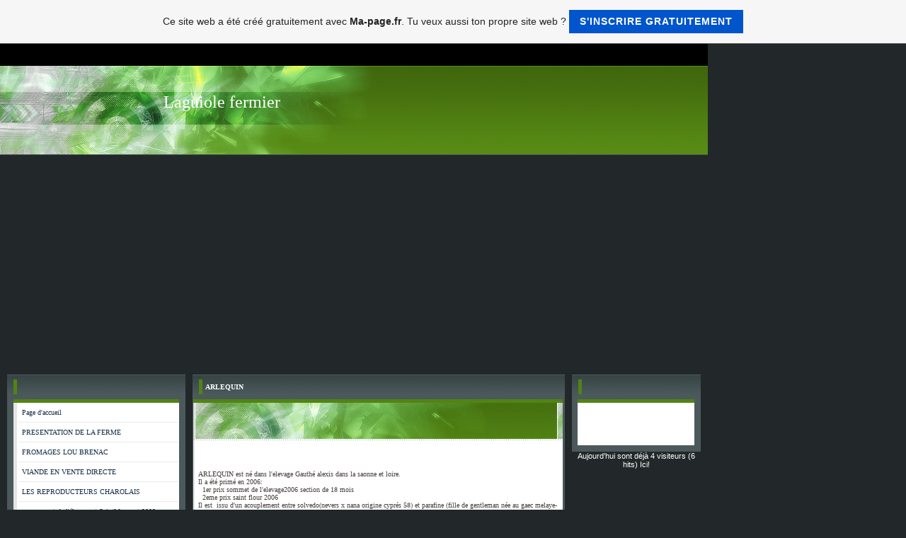

--- FILE ---
content_type: text/html; charset=utf-8
request_url: https://www.google.com/recaptcha/api2/aframe
body_size: 268
content:
<!DOCTYPE HTML><html><head><meta http-equiv="content-type" content="text/html; charset=UTF-8"></head><body><script nonce="8YLrH2-60COO2WRx5NmUQQ">/** Anti-fraud and anti-abuse applications only. See google.com/recaptcha */ try{var clients={'sodar':'https://pagead2.googlesyndication.com/pagead/sodar?'};window.addEventListener("message",function(a){try{if(a.source===window.parent){var b=JSON.parse(a.data);var c=clients[b['id']];if(c){var d=document.createElement('img');d.src=c+b['params']+'&rc='+(localStorage.getItem("rc::a")?sessionStorage.getItem("rc::b"):"");window.document.body.appendChild(d);sessionStorage.setItem("rc::e",parseInt(sessionStorage.getItem("rc::e")||0)+1);localStorage.setItem("rc::h",'1768725280620');}}}catch(b){}});window.parent.postMessage("_grecaptcha_ready", "*");}catch(b){}</script></body></html>